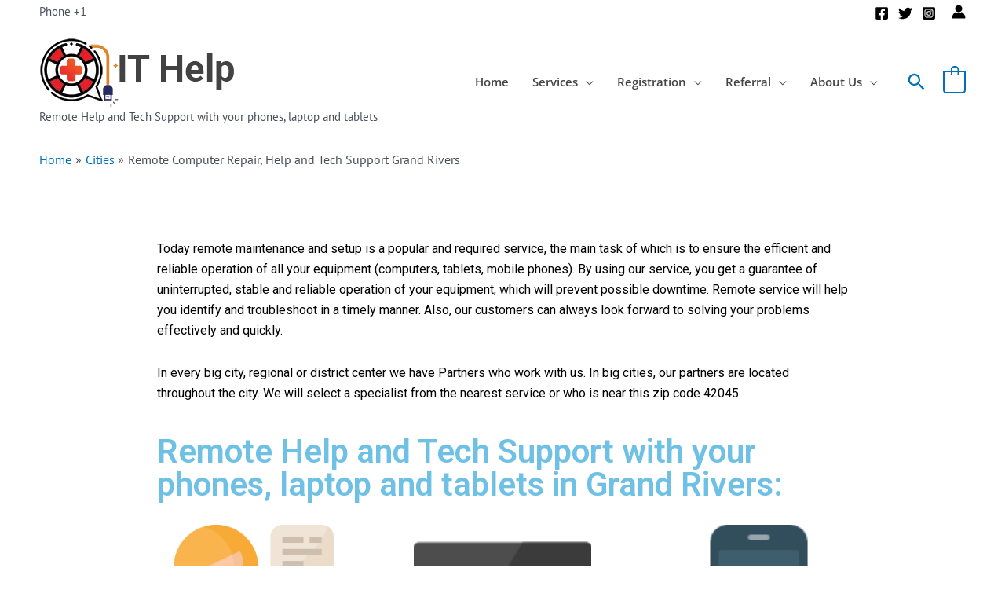

--- FILE ---
content_type: text/css; charset=utf-8
request_url: https://myemergencyhelp.com/wp-content/uploads/elementor/css/post-2192.css?ver=1750602011
body_size: 3955
content:
.elementor-2192 .elementor-element.elementor-element-d866f8a{text-align:left;color:#000000;}.elementor-2192 .elementor-element.elementor-element-d866f8a > .elementor-widget-container{margin:0px 0px -20px 0px;}.elementor-2192 .elementor-element.elementor-element-6028a1d6{text-align:left;color:#000000;}.elementor-2192 .elementor-element.elementor-element-6028a1d6 > .elementor-widget-container{margin:0px 0px 20px 0px;}.elementor-2192 .elementor-element.elementor-element-616d6503 > .elementor-widget-wrap > .elementor-widget:not(.elementor-widget__width-auto):not(.elementor-widget__width-initial):not(:last-child):not(.elementor-absolute){margin-bottom:0px;}.elementor-2192 .elementor-element.elementor-element-6cd2165a{text-align:left;}.elementor-2192 .elementor-element.elementor-element-6cd2165a > .elementor-widget-container{margin:0px 0px 30px 0px;}.elementor-2192 .elementor-element.elementor-element-a6a6b2e .uael-woo-categories li.product{padding-right:calc( 100px/2 );padding-left:calc( 100px/2 );margin-bottom:22px;}.elementor-2192 .elementor-element.elementor-element-a6a6b2e .uael-woo-categories ul.products{margin-left:calc( -100px/2 );margin-right:calc( -100px/2 );}.elementor-2192 .elementor-element.elementor-element-a6a6b2e .uael-woo-categories li.product-category > a:hover .woocommerce-loop-category__title, .elementor-2192 .elementor-element.elementor-element-a6a6b2e .uael-woo-categories li.product-category > a:hover .uael-category__title-wrap .uael-count{color:#6EC1E4;}.elementor-2192 .elementor-element.elementor-element-a6a6b2e .uael-woo-categories li.product-category > a:hover .uael-category__title-wrap{background-color:#FFFFFF;}.elementor-2192 .elementor-element.elementor-element-a6a6b2e .uael-woo-categories li.product .uael-category__title-wrap{padding:0px 0px 0px 0px;}.elementor-2192 .elementor-element.elementor-element-a6a6b2e .uael-woo-categories li.product .woocommerce-loop-category__title{font-size:20px;font-weight:bold;text-decoration:underline;}.elementor-2192 .elementor-element.elementor-element-356a80ca{text-align:center;}.elementor-2192 .elementor-element.elementor-element-356a80ca .elementor-heading-title{font-size:24px;font-weight:400;line-height:1.5em;}.elementor-2192 .elementor-element.elementor-element-356a80ca > .elementor-widget-container{margin:20px 0px 0px 0px;}.elementor-2192 .elementor-element.elementor-element-70836dc2{margin-top:100px;margin-bottom:0px;}.elementor-2192 .elementor-element.elementor-element-7731a79e{text-align:center;}.elementor-2192 .elementor-element.elementor-element-7731a79e .elementor-heading-title{color:#000000;font-family:"Ubuntu Condensed", Sans-serif;font-size:37px;}.elementor-2192 .elementor-element.elementor-element-7731a79e > .elementor-widget-container{padding:20px 0px 10px 0px;}.elementor-2192 .elementor-element.elementor-element-3dab6560 > .elementor-widget-container{margin:0px 0px 0px 0px;padding:0px 0px 0px 0px;}.elementor-2192 .elementor-element.elementor-element-67ac672 > .elementor-container{max-width:1284px;}.elementor-2192 .elementor-element.elementor-element-67ac672:not(.elementor-motion-effects-element-type-background), .elementor-2192 .elementor-element.elementor-element-67ac672 > .elementor-motion-effects-container > .elementor-motion-effects-layer{background-color:#23A455;}.elementor-2192 .elementor-element.elementor-element-67ac672{transition:background 0.2s, border 0.3s, border-radius 0.3s, box-shadow 0.3s;margin-top:0%;margin-bottom:0%;}.elementor-2192 .elementor-element.elementor-element-67ac672 > .elementor-background-overlay{transition:background 0.3s, border-radius 0.3s, opacity 0.3s;}.elementor-2192 .elementor-element.elementor-element-67ac672 > .elementor-shape-top .elementor-shape-fill{fill:#23A455;}.elementor-2192 .elementor-element.elementor-element-67ac672 > .elementor-shape-top svg{width:calc(300% + 1.3px);height:126px;transform:translateX(-50%) rotateY(180deg);}.elementor-2192 .elementor-element.elementor-element-0ece83f .elementor-heading-title{color:#FFFFFF;font-size:26px;font-weight:500;}.elementor-2192 .elementor-element.elementor-element-5160c88 .elementor-heading-title{color:#FFFFFF;font-size:26px;font-weight:bold;}.elementor-2192 .elementor-element.elementor-element-5160c88{width:auto;max-width:auto;}.elementor-bc-flex-widget .elementor-2192 .elementor-element.elementor-element-dfb1e4d.elementor-column .elementor-widget-wrap{align-items:center;}.elementor-2192 .elementor-element.elementor-element-dfb1e4d.elementor-column.elementor-element[data-element_type="column"] > .elementor-widget-wrap.elementor-element-populated{align-content:center;align-items:center;}.elementor-2192 .elementor-element.elementor-element-dfb1e4d.elementor-column > .elementor-widget-wrap{justify-content:center;}.elementor-2192 .elementor-element.elementor-element-4fd6796 .elementor-button{font-size:18px;font-weight:bold;text-transform:uppercase;background-color:#FF3F3F;}.elementor-2192 .elementor-element.elementor-element-4fd6796 .elementor-button:hover, .elementor-2192 .elementor-element.elementor-element-4fd6796 .elementor-button:focus{background-color:#61CE70;}.elementor-2192 .elementor-element.elementor-element-4fd6796 > .elementor-widget-container{margin:0px 0px 0px 0px;}.elementor-2192 .elementor-element.elementor-element-4fd6796{width:auto;max-width:auto;}.elementor-2192 .elementor-element.elementor-element-451fb3c{margin-top:40px;margin-bottom:0px;}.elementor-2192 .elementor-element.elementor-element-59585e0c{text-align:center;}.elementor-2192 .elementor-element.elementor-element-59585e0c .elementor-heading-title{color:#000000;font-family:"Ubuntu Condensed", Sans-serif;font-size:40px;}.elementor-2192 .elementor-element.elementor-element-59585e0c > .elementor-widget-container{padding:60px 0px 10px 0px;}.elementor-2192 .elementor-element.elementor-element-65bd00cb{text-align:left;color:#000000;}.elementor-2192 .elementor-element.elementor-element-65bd00cb > .elementor-widget-container{margin:0px 0px 0px 0px;padding:0px 0px 0px 0px;}.elementor-2192 .elementor-element.elementor-element-4ceb6197{text-align:left;color:#000000;}.elementor-2192 .elementor-element.elementor-element-4ceb6197 > .elementor-widget-container{margin:0px 0px 0px 0px;padding:0px 0px 0px 0px;}.elementor-2192 .elementor-element.elementor-element-1ce416a4{text-align:center;color:#000000;}.elementor-2192 .elementor-element.elementor-element-1ce416a4 > .elementor-widget-container{margin:0px 0px 0px 0px;padding:0px 0px 0px 0px;}.elementor-2192 .elementor-element.elementor-element-1f504206{padding:0px 0px 0px 0px;}.elementor-2192 .elementor-element.elementor-element-2451bc5a{text-align:center;}.elementor-2192 .elementor-element.elementor-element-2451bc5a .elementor-heading-title{color:#000000;font-family:"Ubuntu Condensed", Sans-serif;font-size:40px;}.elementor-2192 .elementor-element.elementor-element-2451bc5a > .elementor-widget-container{padding:60px 0px 10px 0px;}.elementor-2192 .elementor-element.elementor-element-117d78b3 > .elementor-container{max-width:1140px;}.elementor-2192 .elementor-element.elementor-element-75290dab .elementor-image-box-wrapper{text-align:center;}.elementor-2192 .elementor-element.elementor-element-75290dab.elementor-position-right .elementor-image-box-img{margin-left:0px;}.elementor-2192 .elementor-element.elementor-element-75290dab.elementor-position-left .elementor-image-box-img{margin-right:0px;}.elementor-2192 .elementor-element.elementor-element-75290dab.elementor-position-top .elementor-image-box-img{margin-bottom:0px;}.elementor-2192 .elementor-element.elementor-element-75290dab .elementor-image-box-wrapper .elementor-image-box-img{width:30%;}.elementor-2192 .elementor-element.elementor-element-75290dab .elementor-image-box-img img{opacity:1;transition-duration:0.3s;}.elementor-2192 .elementor-element.elementor-element-75290dab .elementor-image-box-title{color:#cc2e72;font-size:22px;font-weight:500;}.elementor-2192 .elementor-element.elementor-element-75290dab .elementor-image-box-description{font-size:15px;font-weight:300;line-height:1.7em;}.elementor-2192 .elementor-element.elementor-element-75290dab > .elementor-widget-container{padding:0px 0px 20px 0px;}.elementor-2192 .elementor-element.elementor-element-2d876d95 .elementor-image-box-wrapper{text-align:center;}.elementor-2192 .elementor-element.elementor-element-2d876d95.elementor-position-right .elementor-image-box-img{margin-left:0px;}.elementor-2192 .elementor-element.elementor-element-2d876d95.elementor-position-left .elementor-image-box-img{margin-right:0px;}.elementor-2192 .elementor-element.elementor-element-2d876d95.elementor-position-top .elementor-image-box-img{margin-bottom:0px;}.elementor-2192 .elementor-element.elementor-element-2d876d95 .elementor-image-box-wrapper .elementor-image-box-img{width:30%;}.elementor-2192 .elementor-element.elementor-element-2d876d95 .elementor-image-box-img img{opacity:1;transition-duration:0.3s;}.elementor-2192 .elementor-element.elementor-element-2d876d95 .elementor-image-box-title{color:#cc2e72;font-size:22px;font-weight:500;}.elementor-2192 .elementor-element.elementor-element-2d876d95 .elementor-image-box-description{font-size:15px;font-weight:300;line-height:1.7em;}.elementor-2192 .elementor-element.elementor-element-2d876d95 > .elementor-widget-container{padding:0px 0px 20px 0px;}.elementor-2192 .elementor-element.elementor-element-6353d122 .elementor-image-box-wrapper{text-align:center;}.elementor-2192 .elementor-element.elementor-element-6353d122.elementor-position-right .elementor-image-box-img{margin-left:0px;}.elementor-2192 .elementor-element.elementor-element-6353d122.elementor-position-left .elementor-image-box-img{margin-right:0px;}.elementor-2192 .elementor-element.elementor-element-6353d122.elementor-position-top .elementor-image-box-img{margin-bottom:0px;}.elementor-2192 .elementor-element.elementor-element-6353d122 .elementor-image-box-wrapper .elementor-image-box-img{width:30%;}.elementor-2192 .elementor-element.elementor-element-6353d122 .elementor-image-box-img img{opacity:1;transition-duration:0.3s;}.elementor-2192 .elementor-element.elementor-element-6353d122 .elementor-image-box-title{color:#cc2e72;font-size:22px;font-weight:500;}.elementor-2192 .elementor-element.elementor-element-6353d122 .elementor-image-box-description{font-size:15px;font-weight:300;line-height:1.7em;}.elementor-2192 .elementor-element.elementor-element-6353d122 > .elementor-widget-container{padding:0px 0px 20px 0px;}.elementor-2192 .elementor-element.elementor-element-142511f7{margin-top:80px;margin-bottom:80px;}.elementor-2192 .elementor-element.elementor-element-7340344{text-align:center;color:#000000;}.elementor-2192 .elementor-element.elementor-element-7340344 > .elementor-widget-container{margin:20px 0px 50px 0px;padding:0px 0px 0px 0px;}.elementor-2192 .elementor-element.elementor-element-570abd33{margin-top:10px;margin-bottom:0px;}.elementor-2192 .elementor-element.elementor-element-667496c:not(.elementor-motion-effects-element-type-background) > .elementor-widget-wrap, .elementor-2192 .elementor-element.elementor-element-667496c > .elementor-widget-wrap > .elementor-motion-effects-container > .elementor-motion-effects-layer{background-color:#ffffff;}.elementor-2192 .elementor-element.elementor-element-667496c > .elementor-element-populated{transition:background 0.3s, border 0.3s, border-radius 0.3s, box-shadow 0.3s;margin:0px 5px 0px 5px;--e-column-margin-right:5px;--e-column-margin-left:5px;}.elementor-2192 .elementor-element.elementor-element-667496c > .elementor-element-populated > .elementor-background-overlay{transition:background 0.3s, border-radius 0.3s, opacity 0.3s;}.elementor-2192 .elementor-element.elementor-element-711f3e97.elementor-position-right .elementor-image-box-img{margin-left:0px;}.elementor-2192 .elementor-element.elementor-element-711f3e97.elementor-position-left .elementor-image-box-img{margin-right:0px;}.elementor-2192 .elementor-element.elementor-element-711f3e97.elementor-position-top .elementor-image-box-img{margin-bottom:0px;}.elementor-2192 .elementor-element.elementor-element-711f3e97 .elementor-image-box-title{margin-bottom:10px;font-size:15px;font-weight:400;text-decoration:none;}.elementor-2192 .elementor-element.elementor-element-711f3e97 .elementor-image-box-wrapper .elementor-image-box-img{width:43%;}.elementor-2192 .elementor-element.elementor-element-711f3e97 .elementor-image-box-img img{transition-duration:0.3s;}.elementor-2192 .elementor-element.elementor-element-711f3e97 .elementor-image-box-description{font-size:15px;}.elementor-2192 .elementor-element.elementor-element-711f3e97 > .elementor-widget-container{padding:10px 10px 10px 10px;box-shadow:0px 0px 10px 0px rgba(0,0,0,0.5);}.elementor-2192 .elementor-element.elementor-element-711f3e97:hover .elementor-widget-container{box-shadow:0px 0px 0px 0px rgba(0,0,0,0.5);}.elementor-2192 .elementor-element.elementor-element-127299d0:not(.elementor-motion-effects-element-type-background) > .elementor-widget-wrap, .elementor-2192 .elementor-element.elementor-element-127299d0 > .elementor-widget-wrap > .elementor-motion-effects-container > .elementor-motion-effects-layer{background-color:#ffffff;}.elementor-2192 .elementor-element.elementor-element-127299d0 > .elementor-element-populated{transition:background 0.3s, border 0.3s, border-radius 0.3s, box-shadow 0.3s;margin:0px 5px 0px 5px;--e-column-margin-right:5px;--e-column-margin-left:5px;}.elementor-2192 .elementor-element.elementor-element-127299d0 > .elementor-element-populated > .elementor-background-overlay{transition:background 0.3s, border-radius 0.3s, opacity 0.3s;}.elementor-2192 .elementor-element.elementor-element-dc9d152.elementor-position-right .elementor-image-box-img{margin-left:0px;}.elementor-2192 .elementor-element.elementor-element-dc9d152.elementor-position-left .elementor-image-box-img{margin-right:0px;}.elementor-2192 .elementor-element.elementor-element-dc9d152.elementor-position-top .elementor-image-box-img{margin-bottom:0px;}.elementor-2192 .elementor-element.elementor-element-dc9d152 .elementor-image-box-title{margin-bottom:10px;font-size:15px;font-weight:400;text-decoration:none;}.elementor-2192 .elementor-element.elementor-element-dc9d152 .elementor-image-box-wrapper .elementor-image-box-img{width:43%;}.elementor-2192 .elementor-element.elementor-element-dc9d152 .elementor-image-box-img img{transition-duration:0.3s;}.elementor-2192 .elementor-element.elementor-element-dc9d152 .elementor-image-box-description{font-size:15px;}.elementor-2192 .elementor-element.elementor-element-dc9d152 > .elementor-widget-container{padding:10px 10px 10px 10px;box-shadow:0px 0px 10px 0px rgba(0,0,0,0.5);}.elementor-2192 .elementor-element.elementor-element-dc9d152:hover .elementor-widget-container{box-shadow:0px 0px 0px 0px rgba(0,0,0,0.5);}.elementor-2192 .elementor-element.elementor-element-46283ce1:not(.elementor-motion-effects-element-type-background) > .elementor-widget-wrap, .elementor-2192 .elementor-element.elementor-element-46283ce1 > .elementor-widget-wrap > .elementor-motion-effects-container > .elementor-motion-effects-layer{background-color:#ffffff;}.elementor-2192 .elementor-element.elementor-element-46283ce1 > .elementor-element-populated{transition:background 0.3s, border 0.3s, border-radius 0.3s, box-shadow 0.3s;margin:0px 5px 0px 5px;--e-column-margin-right:5px;--e-column-margin-left:5px;}.elementor-2192 .elementor-element.elementor-element-46283ce1 > .elementor-element-populated > .elementor-background-overlay{transition:background 0.3s, border-radius 0.3s, opacity 0.3s;}.elementor-2192 .elementor-element.elementor-element-363313d4.elementor-position-right .elementor-image-box-img{margin-left:0px;}.elementor-2192 .elementor-element.elementor-element-363313d4.elementor-position-left .elementor-image-box-img{margin-right:0px;}.elementor-2192 .elementor-element.elementor-element-363313d4.elementor-position-top .elementor-image-box-img{margin-bottom:0px;}.elementor-2192 .elementor-element.elementor-element-363313d4 .elementor-image-box-title{margin-bottom:10px;font-size:15px;font-weight:400;text-decoration:none;}.elementor-2192 .elementor-element.elementor-element-363313d4 .elementor-image-box-wrapper .elementor-image-box-img{width:43%;}.elementor-2192 .elementor-element.elementor-element-363313d4 .elementor-image-box-img img{transition-duration:0.3s;}.elementor-2192 .elementor-element.elementor-element-363313d4 .elementor-image-box-description{font-size:15px;}.elementor-2192 .elementor-element.elementor-element-363313d4 > .elementor-widget-container{padding:10px 10px 10px 10px;box-shadow:0px 0px 10px 0px rgba(0,0,0,0.5);}.elementor-2192 .elementor-element.elementor-element-363313d4:hover .elementor-widget-container{box-shadow:0px 0px 0px 0px rgba(0,0,0,0.5);}.elementor-2192 .elementor-element.elementor-element-7fbfd503:not(.elementor-motion-effects-element-type-background) > .elementor-widget-wrap, .elementor-2192 .elementor-element.elementor-element-7fbfd503 > .elementor-widget-wrap > .elementor-motion-effects-container > .elementor-motion-effects-layer{background-color:#ffffff;}.elementor-2192 .elementor-element.elementor-element-7fbfd503 > .elementor-element-populated{transition:background 0.3s, border 0.3s, border-radius 0.3s, box-shadow 0.3s;margin:0px 5px 0px 5px;--e-column-margin-right:5px;--e-column-margin-left:5px;}.elementor-2192 .elementor-element.elementor-element-7fbfd503 > .elementor-element-populated > .elementor-background-overlay{transition:background 0.3s, border-radius 0.3s, opacity 0.3s;}.elementor-2192 .elementor-element.elementor-element-3015fb4d.elementor-position-right .elementor-image-box-img{margin-left:0px;}.elementor-2192 .elementor-element.elementor-element-3015fb4d.elementor-position-left .elementor-image-box-img{margin-right:0px;}.elementor-2192 .elementor-element.elementor-element-3015fb4d.elementor-position-top .elementor-image-box-img{margin-bottom:0px;}.elementor-2192 .elementor-element.elementor-element-3015fb4d .elementor-image-box-title{margin-bottom:10px;font-size:15px;font-weight:400;text-decoration:none;}.elementor-2192 .elementor-element.elementor-element-3015fb4d .elementor-image-box-wrapper .elementor-image-box-img{width:43%;}.elementor-2192 .elementor-element.elementor-element-3015fb4d .elementor-image-box-img img{transition-duration:0.3s;}.elementor-2192 .elementor-element.elementor-element-3015fb4d .elementor-image-box-description{font-size:15px;}.elementor-2192 .elementor-element.elementor-element-3015fb4d > .elementor-widget-container{padding:10px 10px 10px 10px;box-shadow:0px 0px 10px 0px rgba(0,0,0,0.5);}.elementor-2192 .elementor-element.elementor-element-3015fb4d:hover .elementor-widget-container{box-shadow:0px 0px 0px 0px rgba(0,0,0,0.5);}.elementor-2192 .elementor-element.elementor-element-45ed6504{margin-top:10px;margin-bottom:0px;}.elementor-2192 .elementor-element.elementor-element-899feec:not(.elementor-motion-effects-element-type-background) > .elementor-widget-wrap, .elementor-2192 .elementor-element.elementor-element-899feec > .elementor-widget-wrap > .elementor-motion-effects-container > .elementor-motion-effects-layer{background-color:#ffffff;}.elementor-2192 .elementor-element.elementor-element-899feec > .elementor-element-populated{transition:background 0.3s, border 0.3s, border-radius 0.3s, box-shadow 0.3s;margin:0px 5px 0px 5px;--e-column-margin-right:5px;--e-column-margin-left:5px;}.elementor-2192 .elementor-element.elementor-element-899feec > .elementor-element-populated > .elementor-background-overlay{transition:background 0.3s, border-radius 0.3s, opacity 0.3s;}.elementor-2192 .elementor-element.elementor-element-14736b52.elementor-position-right .elementor-image-box-img{margin-left:0px;}.elementor-2192 .elementor-element.elementor-element-14736b52.elementor-position-left .elementor-image-box-img{margin-right:0px;}.elementor-2192 .elementor-element.elementor-element-14736b52.elementor-position-top .elementor-image-box-img{margin-bottom:0px;}.elementor-2192 .elementor-element.elementor-element-14736b52 .elementor-image-box-title{margin-bottom:10px;font-size:15px;font-weight:400;text-decoration:none;}.elementor-2192 .elementor-element.elementor-element-14736b52 .elementor-image-box-wrapper .elementor-image-box-img{width:43%;}.elementor-2192 .elementor-element.elementor-element-14736b52 .elementor-image-box-img img{transition-duration:0.3s;}.elementor-2192 .elementor-element.elementor-element-14736b52 .elementor-image-box-description{font-size:15px;}.elementor-2192 .elementor-element.elementor-element-14736b52 > .elementor-widget-container{padding:10px 10px 10px 10px;box-shadow:0px 0px 10px 0px rgba(0,0,0,0.5);}.elementor-2192 .elementor-element.elementor-element-14736b52:hover .elementor-widget-container{box-shadow:0px 0px 0px 0px rgba(0,0,0,0.5);}.elementor-2192 .elementor-element.elementor-element-7b3b043e:not(.elementor-motion-effects-element-type-background) > .elementor-widget-wrap, .elementor-2192 .elementor-element.elementor-element-7b3b043e > .elementor-widget-wrap > .elementor-motion-effects-container > .elementor-motion-effects-layer{background-color:#ffffff;}.elementor-2192 .elementor-element.elementor-element-7b3b043e > .elementor-element-populated{transition:background 0.3s, border 0.3s, border-radius 0.3s, box-shadow 0.3s;margin:0px 5px 0px 5px;--e-column-margin-right:5px;--e-column-margin-left:5px;}.elementor-2192 .elementor-element.elementor-element-7b3b043e > .elementor-element-populated > .elementor-background-overlay{transition:background 0.3s, border-radius 0.3s, opacity 0.3s;}.elementor-2192 .elementor-element.elementor-element-1a76ea21.elementor-position-right .elementor-image-box-img{margin-left:0px;}.elementor-2192 .elementor-element.elementor-element-1a76ea21.elementor-position-left .elementor-image-box-img{margin-right:0px;}.elementor-2192 .elementor-element.elementor-element-1a76ea21.elementor-position-top .elementor-image-box-img{margin-bottom:0px;}.elementor-2192 .elementor-element.elementor-element-1a76ea21 .elementor-image-box-title{margin-bottom:10px;font-size:15px;font-weight:400;text-decoration:none;}.elementor-2192 .elementor-element.elementor-element-1a76ea21 .elementor-image-box-wrapper .elementor-image-box-img{width:43%;}.elementor-2192 .elementor-element.elementor-element-1a76ea21 .elementor-image-box-img img{transition-duration:0.3s;}.elementor-2192 .elementor-element.elementor-element-1a76ea21 .elementor-image-box-description{font-size:15px;}.elementor-2192 .elementor-element.elementor-element-1a76ea21 > .elementor-widget-container{padding:10px 10px 10px 10px;box-shadow:0px 0px 10px 0px rgba(0,0,0,0.5);}.elementor-2192 .elementor-element.elementor-element-1a76ea21:hover .elementor-widget-container{box-shadow:0px 0px 0px 0px rgba(0,0,0,0.5);}.elementor-2192 .elementor-element.elementor-element-418af4b6:not(.elementor-motion-effects-element-type-background) > .elementor-widget-wrap, .elementor-2192 .elementor-element.elementor-element-418af4b6 > .elementor-widget-wrap > .elementor-motion-effects-container > .elementor-motion-effects-layer{background-color:#ffffff;}.elementor-2192 .elementor-element.elementor-element-418af4b6 > .elementor-element-populated{transition:background 0.3s, border 0.3s, border-radius 0.3s, box-shadow 0.3s;margin:0px 5px 0px 5px;--e-column-margin-right:5px;--e-column-margin-left:5px;}.elementor-2192 .elementor-element.elementor-element-418af4b6 > .elementor-element-populated > .elementor-background-overlay{transition:background 0.3s, border-radius 0.3s, opacity 0.3s;}.elementor-2192 .elementor-element.elementor-element-14d30b48.elementor-position-right .elementor-image-box-img{margin-left:0px;}.elementor-2192 .elementor-element.elementor-element-14d30b48.elementor-position-left .elementor-image-box-img{margin-right:0px;}.elementor-2192 .elementor-element.elementor-element-14d30b48.elementor-position-top .elementor-image-box-img{margin-bottom:0px;}.elementor-2192 .elementor-element.elementor-element-14d30b48 .elementor-image-box-title{margin-bottom:10px;font-size:15px;font-weight:400;text-decoration:none;}.elementor-2192 .elementor-element.elementor-element-14d30b48 .elementor-image-box-wrapper .elementor-image-box-img{width:43%;}.elementor-2192 .elementor-element.elementor-element-14d30b48 .elementor-image-box-img img{transition-duration:0.3s;}.elementor-2192 .elementor-element.elementor-element-14d30b48 .elementor-image-box-description{font-size:15px;}.elementor-2192 .elementor-element.elementor-element-14d30b48 > .elementor-widget-container{padding:10px 10px 10px 10px;box-shadow:0px 0px 10px 0px rgba(0,0,0,0.5);}.elementor-2192 .elementor-element.elementor-element-14d30b48:hover .elementor-widget-container{box-shadow:0px 0px 0px 0px rgba(0,0,0,0.5);}.elementor-2192 .elementor-element.elementor-element-3ba1b718:not(.elementor-motion-effects-element-type-background) > .elementor-widget-wrap, .elementor-2192 .elementor-element.elementor-element-3ba1b718 > .elementor-widget-wrap > .elementor-motion-effects-container > .elementor-motion-effects-layer{background-color:#ffffff;}.elementor-2192 .elementor-element.elementor-element-3ba1b718 > .elementor-element-populated{transition:background 0.3s, border 0.3s, border-radius 0.3s, box-shadow 0.3s;margin:0px 5px 0px 5px;--e-column-margin-right:5px;--e-column-margin-left:5px;}.elementor-2192 .elementor-element.elementor-element-3ba1b718 > .elementor-element-populated > .elementor-background-overlay{transition:background 0.3s, border-radius 0.3s, opacity 0.3s;}.elementor-2192 .elementor-element.elementor-element-5a457978.elementor-position-right .elementor-image-box-img{margin-left:0px;}.elementor-2192 .elementor-element.elementor-element-5a457978.elementor-position-left .elementor-image-box-img{margin-right:0px;}.elementor-2192 .elementor-element.elementor-element-5a457978.elementor-position-top .elementor-image-box-img{margin-bottom:0px;}.elementor-2192 .elementor-element.elementor-element-5a457978 .elementor-image-box-title{margin-bottom:10px;font-size:15px;font-weight:400;text-decoration:none;}.elementor-2192 .elementor-element.elementor-element-5a457978 .elementor-image-box-wrapper .elementor-image-box-img{width:43%;}.elementor-2192 .elementor-element.elementor-element-5a457978 .elementor-image-box-img img{transition-duration:0.3s;}.elementor-2192 .elementor-element.elementor-element-5a457978 .elementor-image-box-description{font-size:15px;}.elementor-2192 .elementor-element.elementor-element-5a457978 > .elementor-widget-container{padding:10px 10px 10px 10px;box-shadow:0px 0px 10px 0px rgba(0,0,0,0.5);}.elementor-2192 .elementor-element.elementor-element-5a457978:hover .elementor-widget-container{box-shadow:0px 0px 0px 0px rgba(0,0,0,0.5);}.elementor-2192 .elementor-element.elementor-element-67a1da5d{margin-top:10px;margin-bottom:0px;}.elementor-2192 .elementor-element.elementor-element-4bace3a8:not(.elementor-motion-effects-element-type-background) > .elementor-widget-wrap, .elementor-2192 .elementor-element.elementor-element-4bace3a8 > .elementor-widget-wrap > .elementor-motion-effects-container > .elementor-motion-effects-layer{background-color:#ffffff;}.elementor-2192 .elementor-element.elementor-element-4bace3a8 > .elementor-element-populated{transition:background 0.3s, border 0.3s, border-radius 0.3s, box-shadow 0.3s;margin:0px 5px 0px 5px;--e-column-margin-right:5px;--e-column-margin-left:5px;}.elementor-2192 .elementor-element.elementor-element-4bace3a8 > .elementor-element-populated > .elementor-background-overlay{transition:background 0.3s, border-radius 0.3s, opacity 0.3s;}.elementor-2192 .elementor-element.elementor-element-383965e4.elementor-position-right .elementor-image-box-img{margin-left:0px;}.elementor-2192 .elementor-element.elementor-element-383965e4.elementor-position-left .elementor-image-box-img{margin-right:0px;}.elementor-2192 .elementor-element.elementor-element-383965e4.elementor-position-top .elementor-image-box-img{margin-bottom:0px;}.elementor-2192 .elementor-element.elementor-element-383965e4 .elementor-image-box-title{margin-bottom:10px;font-size:15px;font-weight:400;text-decoration:none;}.elementor-2192 .elementor-element.elementor-element-383965e4 .elementor-image-box-wrapper .elementor-image-box-img{width:43%;}.elementor-2192 .elementor-element.elementor-element-383965e4 .elementor-image-box-img img{transition-duration:0.3s;}.elementor-2192 .elementor-element.elementor-element-383965e4 .elementor-image-box-description{font-size:15px;}.elementor-2192 .elementor-element.elementor-element-383965e4 > .elementor-widget-container{padding:10px 10px 10px 10px;box-shadow:0px 0px 10px 0px rgba(0,0,0,0.5);}.elementor-2192 .elementor-element.elementor-element-383965e4:hover .elementor-widget-container{box-shadow:0px 0px 0px 0px rgba(0,0,0,0.5);}.elementor-2192 .elementor-element.elementor-element-26bf681:not(.elementor-motion-effects-element-type-background) > .elementor-widget-wrap, .elementor-2192 .elementor-element.elementor-element-26bf681 > .elementor-widget-wrap > .elementor-motion-effects-container > .elementor-motion-effects-layer{background-color:#ffffff;}.elementor-2192 .elementor-element.elementor-element-26bf681 > .elementor-element-populated{transition:background 0.3s, border 0.3s, border-radius 0.3s, box-shadow 0.3s;margin:0px 5px 0px 5px;--e-column-margin-right:5px;--e-column-margin-left:5px;}.elementor-2192 .elementor-element.elementor-element-26bf681 > .elementor-element-populated > .elementor-background-overlay{transition:background 0.3s, border-radius 0.3s, opacity 0.3s;}.elementor-2192 .elementor-element.elementor-element-4ffa2d2b.elementor-position-right .elementor-image-box-img{margin-left:0px;}.elementor-2192 .elementor-element.elementor-element-4ffa2d2b.elementor-position-left .elementor-image-box-img{margin-right:0px;}.elementor-2192 .elementor-element.elementor-element-4ffa2d2b.elementor-position-top .elementor-image-box-img{margin-bottom:0px;}.elementor-2192 .elementor-element.elementor-element-4ffa2d2b .elementor-image-box-title{margin-bottom:10px;font-size:15px;font-weight:400;text-decoration:none;}.elementor-2192 .elementor-element.elementor-element-4ffa2d2b .elementor-image-box-wrapper .elementor-image-box-img{width:43%;}.elementor-2192 .elementor-element.elementor-element-4ffa2d2b .elementor-image-box-img img{transition-duration:0.3s;}.elementor-2192 .elementor-element.elementor-element-4ffa2d2b .elementor-image-box-description{font-size:15px;}.elementor-2192 .elementor-element.elementor-element-4ffa2d2b > .elementor-widget-container{padding:10px 10px 10px 10px;box-shadow:0px 0px 10px 0px rgba(0,0,0,0.5);}.elementor-2192 .elementor-element.elementor-element-4ffa2d2b:hover .elementor-widget-container{box-shadow:0px 0px 0px 0px rgba(0,0,0,0.5);}.elementor-2192 .elementor-element.elementor-element-684c4f76:not(.elementor-motion-effects-element-type-background) > .elementor-widget-wrap, .elementor-2192 .elementor-element.elementor-element-684c4f76 > .elementor-widget-wrap > .elementor-motion-effects-container > .elementor-motion-effects-layer{background-color:#ffffff;}.elementor-2192 .elementor-element.elementor-element-684c4f76 > .elementor-element-populated{transition:background 0.3s, border 0.3s, border-radius 0.3s, box-shadow 0.3s;margin:0px 5px 0px 5px;--e-column-margin-right:5px;--e-column-margin-left:5px;}.elementor-2192 .elementor-element.elementor-element-684c4f76 > .elementor-element-populated > .elementor-background-overlay{transition:background 0.3s, border-radius 0.3s, opacity 0.3s;}.elementor-2192 .elementor-element.elementor-element-21e770b9.elementor-position-right .elementor-image-box-img{margin-left:0px;}.elementor-2192 .elementor-element.elementor-element-21e770b9.elementor-position-left .elementor-image-box-img{margin-right:0px;}.elementor-2192 .elementor-element.elementor-element-21e770b9.elementor-position-top .elementor-image-box-img{margin-bottom:0px;}.elementor-2192 .elementor-element.elementor-element-21e770b9 .elementor-image-box-title{margin-bottom:10px;font-size:15px;font-weight:400;text-decoration:none;}.elementor-2192 .elementor-element.elementor-element-21e770b9 .elementor-image-box-wrapper .elementor-image-box-img{width:43%;}.elementor-2192 .elementor-element.elementor-element-21e770b9 .elementor-image-box-img img{transition-duration:0.3s;}.elementor-2192 .elementor-element.elementor-element-21e770b9 .elementor-image-box-description{font-size:15px;}.elementor-2192 .elementor-element.elementor-element-21e770b9 > .elementor-widget-container{padding:10px 10px 10px 10px;box-shadow:0px 0px 10px 0px rgba(0,0,0,0.5);}.elementor-2192 .elementor-element.elementor-element-21e770b9:hover .elementor-widget-container{box-shadow:0px 0px 0px 0px rgba(0,0,0,0.5);}.elementor-2192 .elementor-element.elementor-element-552fb7f3:not(.elementor-motion-effects-element-type-background) > .elementor-widget-wrap, .elementor-2192 .elementor-element.elementor-element-552fb7f3 > .elementor-widget-wrap > .elementor-motion-effects-container > .elementor-motion-effects-layer{background-color:#ffffff;}.elementor-2192 .elementor-element.elementor-element-552fb7f3 > .elementor-element-populated{transition:background 0.3s, border 0.3s, border-radius 0.3s, box-shadow 0.3s;margin:0px 5px 0px 5px;--e-column-margin-right:5px;--e-column-margin-left:5px;}.elementor-2192 .elementor-element.elementor-element-552fb7f3 > .elementor-element-populated > .elementor-background-overlay{transition:background 0.3s, border-radius 0.3s, opacity 0.3s;}.elementor-2192 .elementor-element.elementor-element-7d06e446.elementor-position-right .elementor-image-box-img{margin-left:0px;}.elementor-2192 .elementor-element.elementor-element-7d06e446.elementor-position-left .elementor-image-box-img{margin-right:0px;}.elementor-2192 .elementor-element.elementor-element-7d06e446.elementor-position-top .elementor-image-box-img{margin-bottom:0px;}.elementor-2192 .elementor-element.elementor-element-7d06e446 .elementor-image-box-title{margin-bottom:10px;font-size:15px;font-weight:400;text-decoration:none;}.elementor-2192 .elementor-element.elementor-element-7d06e446 .elementor-image-box-wrapper .elementor-image-box-img{width:43%;}.elementor-2192 .elementor-element.elementor-element-7d06e446 .elementor-image-box-img img{transition-duration:0.3s;}.elementor-2192 .elementor-element.elementor-element-7d06e446 .elementor-image-box-description{font-size:15px;}.elementor-2192 .elementor-element.elementor-element-7d06e446 > .elementor-widget-container{padding:10px 10px 10px 10px;box-shadow:0px 0px 10px 0px rgba(0,0,0,0.5);}.elementor-2192 .elementor-element.elementor-element-7d06e446:hover .elementor-widget-container{box-shadow:0px 0px 0px 0px rgba(0,0,0,0.5);}.elementor-2192 .elementor-element.elementor-element-301b3365{margin-top:0px;margin-bottom:50px;}.elementor-2192 .elementor-element.elementor-element-5f95640e > .elementor-container > .elementor-column > .elementor-widget-wrap{align-content:center;align-items:center;}.elementor-2192 .elementor-element.elementor-element-5f95640e{padding:35px 0px 0px 0px;}.elementor-2192 .elementor-element.elementor-element-311ee859 img{border-radius:26px 26px 26px 26px;box-shadow:10px 10px 10px -9px rgba(0,0,0,0.5);}.elementor-2192 .elementor-element.elementor-element-3f304ddf{text-align:center;color:#000000;}.elementor-2192 .elementor-element.elementor-element-3f304ddf > .elementor-widget-container{margin:15px 0px 0px 0px;padding:0px 0px 0px 0px;}.elementor-bc-flex-widget .elementor-2192 .elementor-element.elementor-element-355721f9.elementor-column .elementor-widget-wrap{align-items:flex-start;}.elementor-2192 .elementor-element.elementor-element-355721f9.elementor-column.elementor-element[data-element_type="column"] > .elementor-widget-wrap.elementor-element-populated{align-content:flex-start;align-items:flex-start;}.elementor-2192 .elementor-element.elementor-element-355721f9 > .elementor-element-populated{padding:0px 0px 0px 0px;}.elementor-2192 .elementor-element.elementor-element-7d80dee8 img{width:45px;}.elementor-2192 .elementor-element.elementor-element-7d80dee8 .widget-image-caption{text-align:center;color:#54595f;font-weight:normal;font-style:normal;}.elementor-2192 .elementor-element.elementor-element-7d80dee8 > .elementor-widget-container{margin:6px 0px 0px 0px;}.elementor-2192 .elementor-element.elementor-element-5f529d09 img{width:57px;}.elementor-2192 .elementor-element.elementor-element-5f529d09 .widget-image-caption{text-align:center;color:#54595f;font-weight:normal;font-style:normal;}.elementor-2192 .elementor-element.elementor-element-5f529d09 > .elementor-widget-container{margin:6px 0px 0px 0px;}.elementor-bc-flex-widget .elementor-2192 .elementor-element.elementor-element-3500c813.elementor-column .elementor-widget-wrap{align-items:flex-start;}.elementor-2192 .elementor-element.elementor-element-3500c813.elementor-column.elementor-element[data-element_type="column"] > .elementor-widget-wrap.elementor-element-populated{align-content:flex-start;align-items:flex-start;}.elementor-2192 .elementor-element.elementor-element-3500c813 > .elementor-element-populated{padding:0px 0px 0px 0px;}.elementor-2192 .elementor-element.elementor-element-52c4e8a8 img{width:46px;}.elementor-2192 .elementor-element.elementor-element-52c4e8a8 .widget-image-caption{text-align:center;color:#54595f;font-weight:normal;font-style:normal;}.elementor-2192 .elementor-element.elementor-element-52c4e8a8 > .elementor-widget-container{margin:6px 0px 0px 0px;}.elementor-2192 .elementor-element.elementor-element-7dc0bc50{text-align:center;}.elementor-2192 .elementor-element.elementor-element-7dc0bc50 img{width:55px;}.elementor-2192 .elementor-element.elementor-element-7dc0bc50 .widget-image-caption{text-align:center;font-style:normal;}.elementor-2192 .elementor-element.elementor-element-7dc0bc50 > .elementor-widget-container{margin:6px 0px 0px 0px;}.elementor-2192 .elementor-element.elementor-element-6c3a3adf > .elementor-container > .elementor-column > .elementor-widget-wrap{align-content:center;align-items:center;}.elementor-2192 .elementor-element.elementor-element-6c3a3adf{transition:background 0.3s, border 0.3s, border-radius 0.3s, box-shadow 0.3s;padding:10px 0px 30px 0px;}.elementor-2192 .elementor-element.elementor-element-6c3a3adf > .elementor-background-overlay{transition:background 0.3s, border-radius 0.3s, opacity 0.3s;}.elementor-2192 .elementor-element.elementor-element-a34f381{text-align:center;}.elementor-2192 .elementor-element.elementor-element-a34f381 .elementor-heading-title{color:#0da2e2;font-family:"Verdana", Sans-serif;font-size:36px;text-shadow:5px 6px 6px rgba(0,0,0,0.3);}.elementor-2192 .elementor-element.elementor-element-7fa8ae37{text-align:center;color:#000000;}.elementor-2192 .elementor-element.elementor-element-7fa8ae37 > .elementor-widget-container{margin:-6px 0px 0px 0px;}.elementor-2192 .elementor-element.elementor-element-1ca4ad3 > .elementor-container{max-width:900px;}.elementor-2192 .elementor-element.elementor-element-1ca4ad3{padding:0px 0px 0px 75px;}.elementor-2192 .elementor-element.elementor-element-751e6cb4{text-align:left;}.elementor-2192 .elementor-element.elementor-element-751e6cb4 img{max-width:33%;}.elementor-2192 .elementor-element.elementor-element-6bf46e71 .elementor-heading-title{color:#000000;font-family:"Montserrat", Sans-serif;font-size:20px;letter-spacing:2px;}.elementor-2192 .elementor-element.elementor-element-bf9ede6 .elementor-icon-list-items:not(.elementor-inline-items) .elementor-icon-list-item:not(:last-child){padding-bottom:calc(10px/2);}.elementor-2192 .elementor-element.elementor-element-bf9ede6 .elementor-icon-list-items:not(.elementor-inline-items) .elementor-icon-list-item:not(:first-child){margin-top:calc(10px/2);}.elementor-2192 .elementor-element.elementor-element-bf9ede6 .elementor-icon-list-items.elementor-inline-items .elementor-icon-list-item{margin-right:calc(10px/2);margin-left:calc(10px/2);}.elementor-2192 .elementor-element.elementor-element-bf9ede6 .elementor-icon-list-items.elementor-inline-items{margin-right:calc(-10px/2);margin-left:calc(-10px/2);}body.rtl .elementor-2192 .elementor-element.elementor-element-bf9ede6 .elementor-icon-list-items.elementor-inline-items .elementor-icon-list-item:after{left:calc(-10px/2);}body:not(.rtl) .elementor-2192 .elementor-element.elementor-element-bf9ede6 .elementor-icon-list-items.elementor-inline-items .elementor-icon-list-item:after{right:calc(-10px/2);}.elementor-2192 .elementor-element.elementor-element-bf9ede6 .elementor-icon-list-icon i{color:rgba(0,0,0,0.21);transition:color 0.3s;}.elementor-2192 .elementor-element.elementor-element-bf9ede6 .elementor-icon-list-icon svg{fill:rgba(0,0,0,0.21);transition:fill 0.3s;}.elementor-2192 .elementor-element.elementor-element-bf9ede6{--e-icon-list-icon-size:14px;--icon-vertical-offset:0px;}.elementor-2192 .elementor-element.elementor-element-bf9ede6 .elementor-icon-list-icon{padding-right:6px;}.elementor-2192 .elementor-element.elementor-element-bf9ede6 .elementor-icon-list-item > .elementor-icon-list-text, .elementor-2192 .elementor-element.elementor-element-bf9ede6 .elementor-icon-list-item > a{font-family:"Montserrat", Sans-serif;font-size:14px;font-weight:300;}.elementor-2192 .elementor-element.elementor-element-bf9ede6 .elementor-icon-list-text{color:#000000;transition:color 0.3s;}.elementor-2192 .elementor-element.elementor-element-65d293a6{text-align:left;}.elementor-2192 .elementor-element.elementor-element-65d293a6 img{max-width:33%;}.elementor-2192 .elementor-element.elementor-element-3baa8a30 .elementor-heading-title{color:#000000;font-family:"Montserrat", Sans-serif;font-size:20px;letter-spacing:2px;}.elementor-2192 .elementor-element.elementor-element-1c3cc6c7 .elementor-icon-list-items:not(.elementor-inline-items) .elementor-icon-list-item:not(:last-child){padding-bottom:calc(10px/2);}.elementor-2192 .elementor-element.elementor-element-1c3cc6c7 .elementor-icon-list-items:not(.elementor-inline-items) .elementor-icon-list-item:not(:first-child){margin-top:calc(10px/2);}.elementor-2192 .elementor-element.elementor-element-1c3cc6c7 .elementor-icon-list-items.elementor-inline-items .elementor-icon-list-item{margin-right:calc(10px/2);margin-left:calc(10px/2);}.elementor-2192 .elementor-element.elementor-element-1c3cc6c7 .elementor-icon-list-items.elementor-inline-items{margin-right:calc(-10px/2);margin-left:calc(-10px/2);}body.rtl .elementor-2192 .elementor-element.elementor-element-1c3cc6c7 .elementor-icon-list-items.elementor-inline-items .elementor-icon-list-item:after{left:calc(-10px/2);}body:not(.rtl) .elementor-2192 .elementor-element.elementor-element-1c3cc6c7 .elementor-icon-list-items.elementor-inline-items .elementor-icon-list-item:after{right:calc(-10px/2);}.elementor-2192 .elementor-element.elementor-element-1c3cc6c7 .elementor-icon-list-icon i{color:rgba(0,0,0,0.21);transition:color 0.3s;}.elementor-2192 .elementor-element.elementor-element-1c3cc6c7 .elementor-icon-list-icon svg{fill:rgba(0,0,0,0.21);transition:fill 0.3s;}.elementor-2192 .elementor-element.elementor-element-1c3cc6c7{--e-icon-list-icon-size:14px;--icon-vertical-offset:0px;}.elementor-2192 .elementor-element.elementor-element-1c3cc6c7 .elementor-icon-list-icon{padding-right:6px;}.elementor-2192 .elementor-element.elementor-element-1c3cc6c7 .elementor-icon-list-item > .elementor-icon-list-text, .elementor-2192 .elementor-element.elementor-element-1c3cc6c7 .elementor-icon-list-item > a{font-family:"Montserrat", Sans-serif;font-size:14px;font-weight:300;}.elementor-2192 .elementor-element.elementor-element-1c3cc6c7 .elementor-icon-list-text{color:#000000;transition:color 0.3s;}.elementor-2192 .elementor-element.elementor-element-5e1ef78d{text-align:left;}.elementor-2192 .elementor-element.elementor-element-5e1ef78d img{max-width:33%;}.elementor-2192 .elementor-element.elementor-element-61e2df34 .elementor-heading-title{color:#000000;font-family:"Montserrat", Sans-serif;font-size:20px;letter-spacing:2px;}.elementor-2192 .elementor-element.elementor-element-20caf7a3 .elementor-icon-list-items:not(.elementor-inline-items) .elementor-icon-list-item:not(:last-child){padding-bottom:calc(10px/2);}.elementor-2192 .elementor-element.elementor-element-20caf7a3 .elementor-icon-list-items:not(.elementor-inline-items) .elementor-icon-list-item:not(:first-child){margin-top:calc(10px/2);}.elementor-2192 .elementor-element.elementor-element-20caf7a3 .elementor-icon-list-items.elementor-inline-items .elementor-icon-list-item{margin-right:calc(10px/2);margin-left:calc(10px/2);}.elementor-2192 .elementor-element.elementor-element-20caf7a3 .elementor-icon-list-items.elementor-inline-items{margin-right:calc(-10px/2);margin-left:calc(-10px/2);}body.rtl .elementor-2192 .elementor-element.elementor-element-20caf7a3 .elementor-icon-list-items.elementor-inline-items .elementor-icon-list-item:after{left:calc(-10px/2);}body:not(.rtl) .elementor-2192 .elementor-element.elementor-element-20caf7a3 .elementor-icon-list-items.elementor-inline-items .elementor-icon-list-item:after{right:calc(-10px/2);}.elementor-2192 .elementor-element.elementor-element-20caf7a3 .elementor-icon-list-icon i{color:rgba(0,0,0,0.21);transition:color 0.3s;}.elementor-2192 .elementor-element.elementor-element-20caf7a3 .elementor-icon-list-icon svg{fill:rgba(0,0,0,0.21);transition:fill 0.3s;}.elementor-2192 .elementor-element.elementor-element-20caf7a3{--e-icon-list-icon-size:14px;--icon-vertical-offset:0px;}.elementor-2192 .elementor-element.elementor-element-20caf7a3 .elementor-icon-list-icon{padding-right:6px;}.elementor-2192 .elementor-element.elementor-element-20caf7a3 .elementor-icon-list-item > .elementor-icon-list-text, .elementor-2192 .elementor-element.elementor-element-20caf7a3 .elementor-icon-list-item > a{font-family:"Montserrat", Sans-serif;font-size:14px;font-weight:300;}.elementor-2192 .elementor-element.elementor-element-20caf7a3 .elementor-icon-list-text{color:#000000;transition:color 0.3s;}.elementor-2192 .elementor-element.elementor-element-50e1652b{padding:50px 0px 50px 0px;}.elementor-2192 .elementor-element.elementor-element-72c824e9{--e-image-carousel-slides-to-show:4;}.elementor-2192 .elementor-element.elementor-element-cc9297e{text-align:center;color:#000000;}.elementor-2192 .elementor-element.elementor-element-cc9297e > .elementor-widget-container{margin:0px 0px 0px 0px;padding:0px 0px 0px 0px;}@media(max-width:1024px){.elementor-2192 .elementor-element.elementor-element-d74672e{margin-top:0px;margin-bottom:0px;}.elementor-2192 .elementor-element.elementor-element-7731a79e .elementor-heading-title{font-size:35px;}.elementor-2192 .elementor-element.elementor-element-7731a79e > .elementor-widget-container{margin:-30px 0px 0px 0px;}.elementor-2192 .elementor-element.elementor-element-4fd6796 > .elementor-widget-container{margin:15px 0px 0px 250px;}.elementor-2192 .elementor-element.elementor-element-59585e0c .elementor-heading-title{font-size:35px;}.elementor-2192 .elementor-element.elementor-element-59585e0c > .elementor-widget-container{margin:-30px 0px 0px 0px;}.elementor-2192 .elementor-element.elementor-element-1f504206{padding:100px 0px 0px 0px;}.elementor-2192 .elementor-element.elementor-element-2451bc5a .elementor-heading-title{font-size:35px;}.elementor-2192 .elementor-element.elementor-element-2451bc5a > .elementor-widget-container{margin:-30px 0px 0px 0px;}.elementor-2192 .elementor-element.elementor-element-75290dab .elementor-image-box-title{font-size:23px;}.elementor-2192 .elementor-element.elementor-element-2d876d95 .elementor-image-box-title{font-size:23px;}.elementor-2192 .elementor-element.elementor-element-6353d122 .elementor-image-box-title{font-size:23px;}.elementor-2192 .elementor-element.elementor-element-301b3365{padding:0px 25px 100px 25px;}.elementor-2192 .elementor-element.elementor-element-7dc98531 > .elementor-element-populated{padding:0px 0px 0px 0px;}.elementor-2192 .elementor-element.elementor-element-485bd7c1 > .elementor-element-populated{padding:0px 0px 0px 0px;}.elementor-2192 .elementor-element.elementor-element-355721f9 > .elementor-element-populated{padding:0px 0px 0px 0px;}.elementor-2192 .elementor-element.elementor-element-3500c813 > .elementor-element-populated{padding:0px 0px 0px 0px;}.elementor-2192 .elementor-element.elementor-element-1ca4ad3{padding:0px 0px 0px 0px;}.elementor-2192 .elementor-element.elementor-element-1eebe8fc > .elementor-element-populated{margin:0px 0px 0px 15px;--e-column-margin-right:0px;--e-column-margin-left:15px;}.elementor-2192 .elementor-element.elementor-element-2862a666 > .elementor-element-populated{margin:0px 0px 0px 0px;--e-column-margin-right:0px;--e-column-margin-left:0px;}}@media(max-width:767px){.elementor-2192 .elementor-element.elementor-element-d866f8a{columns:1;column-gap:0px;text-align:justify;}.elementor-2192 .elementor-element.elementor-element-d866f8a > .elementor-widget-container{margin:0px 0px 0px 0px;padding:0px 0px 0px 0px;}.elementor-2192 .elementor-element.elementor-element-6028a1d6 > .elementor-widget-container{margin:0px 0px 0px 0px;padding:0px 0px 0px 0px;}.elementor-2192 .elementor-element.elementor-element-616d6503 > .elementor-element-populated{margin:0px 0px 0px 0px;--e-column-margin-right:0px;--e-column-margin-left:0px;padding:0px 0px 0px 0px;}.elementor-2192 .elementor-element.elementor-element-7731a79e .elementor-heading-title{font-size:33px;line-height:1.3em;}.elementor-2192 .elementor-element.elementor-element-7731a79e > .elementor-widget-container{margin:0px 0px 0px 0px;padding:0px 0px 0px 0px;}.elementor-2192 .elementor-element.elementor-element-0ece83f .elementor-heading-title{font-size:21px;line-height:1.5em;}.elementor-2192 .elementor-element.elementor-element-5160c88 .elementor-heading-title{font-size:31px;line-height:1.7em;}.elementor-2192 .elementor-element.elementor-element-4fd6796 > .elementor-widget-container{margin:0px 0px 0px 70px;}.elementor-2192 .elementor-element.elementor-element-451fb3c{margin-top:50px;margin-bottom:0px;}.elementor-2192 .elementor-element.elementor-element-59585e0c .elementor-heading-title{font-size:33px;line-height:1.3em;}.elementor-2192 .elementor-element.elementor-element-59585e0c > .elementor-widget-container{margin:0px 0px 0px 0px;padding:0px 0px 0px 0px;}.elementor-2192 .elementor-element.elementor-element-65bd00cb > .elementor-widget-container{margin:0px 35px 0px 35px;padding:0px 0px 0px 0px;}.elementor-2192 .elementor-element.elementor-element-4ceb6197 > .elementor-widget-container{margin:0px 35px 0px 35px;padding:0px 0px 0px 0px;}.elementor-2192 .elementor-element.elementor-element-1ce416a4 > .elementor-widget-container{margin:0px 0px 0px 0px;padding:0px 0px 0px 0px;}.elementor-2192 .elementor-element.elementor-element-2451bc5a .elementor-heading-title{font-size:33px;line-height:1.3em;}.elementor-2192 .elementor-element.elementor-element-2451bc5a > .elementor-widget-container{margin:0px 0px 0px 0px;padding:0px 0px 0px 0px;}.elementor-2192 .elementor-element.elementor-element-75290dab .elementor-image-box-img{margin-bottom:0px;}.elementor-2192 .elementor-element.elementor-element-75290dab .elementor-image-box-title{font-size:25px;}.elementor-2192 .elementor-element.elementor-element-2d876d95 .elementor-image-box-img{margin-bottom:0px;}.elementor-2192 .elementor-element.elementor-element-2d876d95 .elementor-image-box-title{font-size:25px;}.elementor-2192 .elementor-element.elementor-element-6353d122 .elementor-image-box-img{margin-bottom:0px;}.elementor-2192 .elementor-element.elementor-element-6353d122 .elementor-image-box-title{font-size:25px;}.elementor-2192 .elementor-element.elementor-element-7340344 > .elementor-widget-container{margin:0px 0px 0px 0px;padding:0px 0px 0px 0px;}.elementor-2192 .elementor-element.elementor-element-667496c > .elementor-element-populated{margin:0px 0px 10px 0px;--e-column-margin-right:0px;--e-column-margin-left:0px;}.elementor-2192 .elementor-element.elementor-element-711f3e97 .elementor-image-box-img{margin-bottom:0px;}.elementor-2192 .elementor-element.elementor-element-127299d0 > .elementor-element-populated{margin:0px 0px 10px 0px;--e-column-margin-right:0px;--e-column-margin-left:0px;}.elementor-2192 .elementor-element.elementor-element-dc9d152 .elementor-image-box-img{margin-bottom:0px;}.elementor-2192 .elementor-element.elementor-element-46283ce1 > .elementor-element-populated{margin:0px 0px 10px 0px;--e-column-margin-right:0px;--e-column-margin-left:0px;}.elementor-2192 .elementor-element.elementor-element-363313d4 .elementor-image-box-img{margin-bottom:0px;}.elementor-2192 .elementor-element.elementor-element-3015fb4d .elementor-image-box-img{margin-bottom:0px;}.elementor-2192 .elementor-element.elementor-element-899feec > .elementor-element-populated{margin:0px 0px 10px 0px;--e-column-margin-right:0px;--e-column-margin-left:0px;}.elementor-2192 .elementor-element.elementor-element-14736b52 .elementor-image-box-img{margin-bottom:0px;}.elementor-2192 .elementor-element.elementor-element-7b3b043e > .elementor-element-populated{margin:0px 0px 10px 0px;--e-column-margin-right:0px;--e-column-margin-left:0px;}.elementor-2192 .elementor-element.elementor-element-1a76ea21 .elementor-image-box-img{margin-bottom:0px;}.elementor-2192 .elementor-element.elementor-element-418af4b6 > .elementor-element-populated{margin:0px 0px 10px 0px;--e-column-margin-right:0px;--e-column-margin-left:0px;}.elementor-2192 .elementor-element.elementor-element-14d30b48 .elementor-image-box-img{margin-bottom:0px;}.elementor-2192 .elementor-element.elementor-element-3ba1b718 > .elementor-element-populated{margin:0px 0px 10px 0px;--e-column-margin-right:0px;--e-column-margin-left:0px;}.elementor-2192 .elementor-element.elementor-element-5a457978 .elementor-image-box-img{margin-bottom:0px;}.elementor-2192 .elementor-element.elementor-element-4bace3a8 > .elementor-element-populated{margin:0px 0px 10px 0px;--e-column-margin-right:0px;--e-column-margin-left:0px;}.elementor-2192 .elementor-element.elementor-element-383965e4 .elementor-image-box-img{margin-bottom:0px;}.elementor-2192 .elementor-element.elementor-element-26bf681 > .elementor-element-populated{margin:0px 0px 10px 0px;--e-column-margin-right:0px;--e-column-margin-left:0px;}.elementor-2192 .elementor-element.elementor-element-4ffa2d2b .elementor-image-box-img{margin-bottom:0px;}.elementor-2192 .elementor-element.elementor-element-684c4f76 > .elementor-element-populated{margin:0px 0px 10px 0px;--e-column-margin-right:0px;--e-column-margin-left:0px;}.elementor-2192 .elementor-element.elementor-element-21e770b9 .elementor-image-box-img{margin-bottom:0px;}.elementor-2192 .elementor-element.elementor-element-7d06e446 .elementor-image-box-img{margin-bottom:0px;}.elementor-2192 .elementor-element.elementor-element-301b3365{padding:50px 20px 50px 20px;}.elementor-2192 .elementor-element.elementor-element-7dc98531 > .elementor-element-populated{padding:0px 0px 35px 0px;}.elementor-2192 .elementor-element.elementor-element-485bd7c1 > .elementor-element-populated{padding:0px 0px 35px 0px;}.elementor-2192 .elementor-element.elementor-element-3f304ddf > .elementor-widget-container{margin:0px 0px 0px 0px;padding:0px 0px 0px 0px;}.elementor-2192 .elementor-element.elementor-element-355721f9{width:50%;}.elementor-2192 .elementor-element.elementor-element-355721f9 > .elementor-element-populated{padding:35px 0px 0px 0px;}.elementor-2192 .elementor-element.elementor-element-3500c813{width:50%;}.elementor-2192 .elementor-element.elementor-element-3500c813 > .elementor-element-populated{padding:35px 0px 0px 0px;}.elementor-2192 .elementor-element.elementor-element-6c3a3adf{padding:0px 0px 50px 0px;}.elementor-2192 .elementor-element.elementor-element-a34f381 .elementor-heading-title{font-size:40px;}.elementor-2192 .elementor-element.elementor-element-7fa8ae37 > .elementor-widget-container{margin:0px 35px 0px 35px;padding:0px 0px 0px 0px;}.elementor-2192 .elementor-element.elementor-element-1ca4ad3{margin-top:0px;margin-bottom:0px;padding:0px 0px 0px 0px;}.elementor-2192 .elementor-element.elementor-element-1eebe8fc > .elementor-element-populated{margin:0px 0px 0px 0px;--e-column-margin-right:0px;--e-column-margin-left:0px;padding:0px 0px 0px 0px;}.elementor-2192 .elementor-element.elementor-element-751e6cb4{text-align:center;}.elementor-2192 .elementor-element.elementor-element-6bf46e71{text-align:center;}.elementor-2192 .elementor-element.elementor-element-bf9ede6 > .elementor-widget-container{margin:0px 0px 0px 0px;padding:0px 0px 0px 0px;}.elementor-2192 .elementor-element.elementor-element-187b1ab6 > .elementor-element-populated{margin:50px 0px 0px 0px;--e-column-margin-right:0px;--e-column-margin-left:0px;padding:0px 0px 0px 0px;}.elementor-2192 .elementor-element.elementor-element-65d293a6{text-align:center;}.elementor-2192 .elementor-element.elementor-element-3baa8a30{text-align:center;}.elementor-2192 .elementor-element.elementor-element-2862a666 > .elementor-element-populated{margin:50px 0px 0px 0px;--e-column-margin-right:0px;--e-column-margin-left:0px;}.elementor-2192 .elementor-element.elementor-element-5e1ef78d{text-align:center;}.elementor-2192 .elementor-element.elementor-element-61e2df34{text-align:center;}.elementor-2192 .elementor-element.elementor-element-cc9297e > .elementor-widget-container{margin:0px 0px 0px 0px;padding:0px 0px 0px 0px;}}@media(min-width:768px){.elementor-2192 .elementor-element.elementor-element-9f1d59c{width:82.505%;}.elementor-2192 .elementor-element.elementor-element-dfb1e4d{width:17.448%;}.elementor-2192 .elementor-element.elementor-element-485bd7c1{width:28.986%;}.elementor-2192 .elementor-element.elementor-element-355721f9{width:20.952%;}}@media(max-width:1024px) and (min-width:768px){.elementor-2192 .elementor-element.elementor-element-7dc98531{width:100%;}.elementor-2192 .elementor-element.elementor-element-485bd7c1{width:50%;}.elementor-2192 .elementor-element.elementor-element-355721f9{width:25%;}.elementor-2192 .elementor-element.elementor-element-3500c813{width:25%;}}